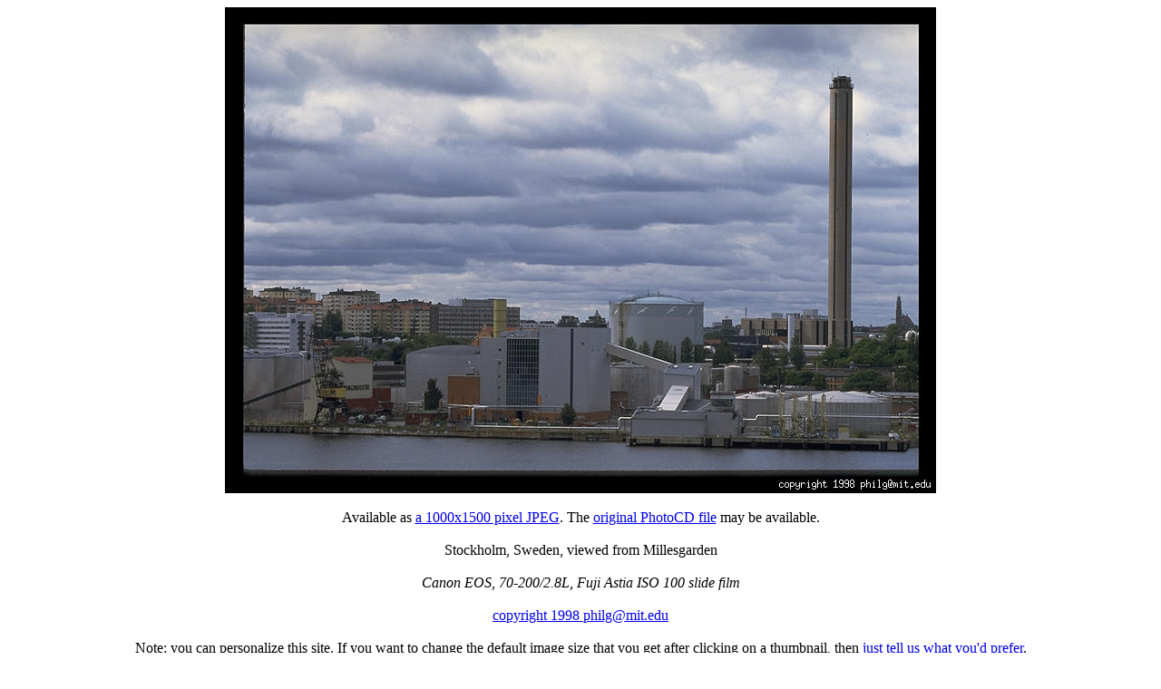

--- FILE ---
content_type: text/html
request_url: http://www.philip.greenspun.com/images/pcd0836/stockholm-24.tcl
body_size: 571
content:
<html>
<head>
<title>stockholm-24</title>
</head>

<body bgcolor=#ffffff text=#000000>

<center>

<img src="/images/pcd0836/stockholm-24.3.jpg" width=784 height=536>

<br>
<br>
Available as <a href="/images/pcd0836/stockholm-24.4.jpg">a 1000x1500 pixel JPEG</a>. The <a href="/pix/pcd-find?target_url=/images/pcd0836/stockholm-24">original PhotoCD file</a> may be available.
<br>
<br>
Stockholm, Sweden, viewed from Millesgarden
<BR><BR><i>Canon EOS, 70-200/2.8L, Fuji Astia ISO 100 slide film</i>


<br><br><a href="http://philip.greenspun.com/copyright/">copyright 1998 philg@mit.edu</a>

<br>
<br>

Note: you can personalize this site.  If you want to change the
default image size that you get after clicking on a
thumbnail, then <a href="/photo/personalize-thumbnail-targets">just tell us what you'd prefer</a>.

<hr width=200>

<a href="http://philip.greenspun.com"><address>philg@mit.edu</address></a>
</center>

</body>
</html>